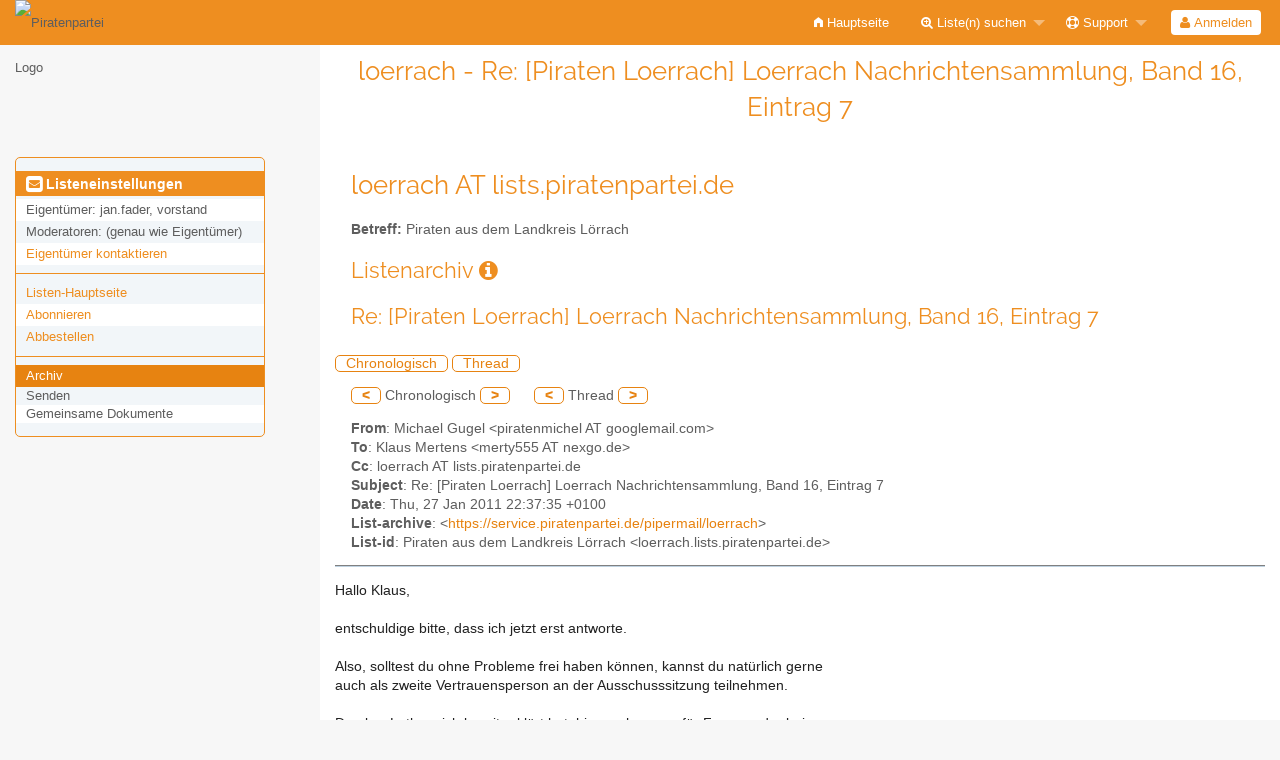

--- FILE ---
content_type: text/html; charset=utf-8
request_url: https://lists.piratenpartei.de/arc/loerrach/2011-01/msg00014.html
body_size: 18492
content:
<!DOCTYPE html>
<html class="no-js" lang="de" xml:lang="de">
    <!-- main.tt2 -->
    <head>
        <meta charset="UTF-8" />
        <meta name="generator" content="Sympa 6.2.70" />
        <meta name="viewport"  content="width=device-width, initial-scale=1.0">
        <title> loerrach - Re: [Piraten Loerrach] Loerrach Nachrichtensammlung, Band 16,	Eintrag 7 - arc </title>

        <!-- head_ui.tt2 -->
<link rel="stylesheet" href="/static-sympa/js/jquery-ui/jquery-ui.css?v1.12.1" />
<link rel="stylesheet" href="/static-sympa/js/jqplot/jquery.jqplot.css?v1.0.8" />
<link rel="stylesheet" href="/static-sympa/js/jquery-minicolors/jquery.minicolors.css?v2.3.1">
<link rel="stylesheet" href="/static-sympa/fonts/font-awesome/css/font-awesome.css?v4.3.0" />
<link rel="stylesheet" href="/static-sympa/fonts/foundation-icons/foundation-icons.css?v3.0" />
<link rel="stylesheet" href="/static-sympa/js/foundation/css/foundation-float.css?v6.4.2" />

<style>
  select[multiple], select[size] { height: auto; background-image: none; }
</style>
<link rel="stylesheet" href="/css-sympa/lists.piratenpartei.de/style.css?h=34f90e961dee759e682e29569dd1d00b" title="Sympa CSS" />

<link rel="shortcut icon" href="/static-sympa/icons/favicon_sympa.png" />
<!-- end head_ui.tt2 -->


        <!-- head_javascript.tt2 -->

<script>
<!--
var sympa = {
    backText:           'Zurück',
    calendarButtonText: 'Kalender',
    calendarFirstDay:   0,
    closeText:          'Schließen',
    dayNames:           'Sonntag:Montag:Dienstag:Mittwoch:Donnerstag:Freitag:Samstag'.split(":"),
    dayNamesMin:        'So:Mo:Di:Mi:Do:Fr:Sa'.split(":"),
    home_url:           '/',
    icons_url:          '/static-sympa/icons',
    lang:               'de',
    loadingText:        'Bitte warten ...',
    monthNamesShort:    'Jan:Feb:Mär:Apr:Mai:Jun:Jul:Aug:Sep:Okt:Nov:Dez'.split(":"),
    openInNewWinText:   'In einem neuen Fenster öffnen',
    resetText:          'Zurücksetzen'
};
var lang = 'de';
//-->
</script>

<script src="/static-sympa/js/jquery.js?v3.6.0"></script>
<script src="/static-sympa/js/jquery-migrate.js?v1.4.1"></script>
<script src="/static-sympa/js/jquery-ui/jquery-ui.js?v1.12.1"></script>
<script src="/static-sympa/js/jqplot/jquery.jqplot.min.js?v1.0.8"></script>
<script src="/static-sympa/js/jqplot/jqplot.categoryAxisRenderer.min.js?v1.0.8"></script>
<script src="/static-sympa/js/jqplot/jqplot.barRenderer.min.js?v1.0.8"></script>
<script src="/static-sympa/js/jqplot/jqplot.canvasAxisTickRenderer.min.js?v1.0.8"></script>
<script src="/static-sympa/js/jqplot/jqplot.canvasTextRenderer.min.js?v1.0.8"></script>
<script src="/static-sympa/js/jquery-minicolors/jquery.minicolors.min.js?v2.3.1"></script>
<script src="/static-sympa/js/sympa.js?v6.2.70"></script>

<!--[if lt IE 9]>
    <script type="text/javascript" src="/static-sympa/js/html5shiv/html5shiv.js?v3.7.2"></script>
<![endif]-->
<script type="text/javascript" src="/static-sympa/js/respondjs/respond.min.js?v1.4.2"></script>
<script src="/static-sympa/js/foundation/js/vendor/what-input.js?v4.2.0"></script>
<script src="/static-sympa/js/foundation/js/foundation.min.js?v6.4.2"></script>

<!-- end head_javascript.tt2 -->


        <!-- RSS chanel -->
                    
                <link rel="alternate" type="application/xml" title="RSS: Neueste Nachrichten" href="https://lists.piratenpartei.de/rss/latest_arc/loerrach?count=20"/>
                                    </head>

    <body>
        
        <div id="top">
            <a class="displayNone" name="top" href="#content-inner">
                Zum Inhalt springen.
            </a>
        </div>

        <noscript>
            <em>Bitte aktivieren Sie JavaScript in Ihrem Web-Browser</em>
        </noscript>

        
            
            
                <!-- header.tt2 -->
<header>
    <div class="title-bar"
         data-responsive-toggle="sympa-top-bar" data-hide-for="medium">
        <span class="menu-text" aria-hidden="true">
            <img style="float: left; width: 6rem;" src="https://wiki.piratenpartei.de/wiki/images/f/fd/PiratenSignet-DE.svg" alt="Piratenpartei Logo" />
        </span>
        <div class="title-bar-right">
            <div class="title-bar-title">
                <span>Sympa Menü</span>
            </div>
            <a class="menu-icon" href="#" data-toggle="sympa-top-bar"></a>
        </div>
    </div>

    <nav class="top-bar" id="sympa-top-bar" role="navigation">
        <ul class="top-bar-left medium-2 columns show-for-medium">
            <li class="name">
                <span class="menu-text">
                    <img style="float: left; width: 6rem;" src="https://wiki.piratenpartei.de/wiki/images/f/fd/PiratenSignet-DE.svg" alt="Piratenpartei Logo" />
                </span>
            </li>
        </ul>

        <menu class="top-bar-right">
            <ul class="vertical medium-horizontal menu" data-responsive-menu="drilldown medium-dropdown">
                <!-- sympa_menu.tt2 -->


    

    <li class="">
        <a href="/home">
            <i class="fi-home"></i>  Hauptseite
        </a>
    </li>





    
        
    
    <li class="">
        <a href="#">
            <i class="fa fa-search-plus"></i> Liste(n) suchen
        </a>
        <ul class="vertical menu">

            
                
            
            <li class="">
                <a href="/search_list_request">
                    <i class="fa fa-search"></i> Suchmaske
                </a>
            </li>
            
                
            
            <li class="">
                <a class="heavyWork" href="/lists">
                    <i class="fa fa-list"></i> Listenübersicht
                </a>
            </li>
            
                
            
            <li class=""><a href="/lists_categories" target=""><i class="fa fa-sitemap"></i> Durchsuche Listen nach Kategorie</a>

        </ul>
    </li>


    


    <li class="">
        <a href="#">
            <i class="fa fa-life-ring"></i> Support
        </a>
        <ul class="vertical menu">

            
                
            
            <li class="">
                <a href="/help" title="Dokumentation">
                    <i class="fa fa-book"></i> Dokumentation
                </a>
            </li>
            
                
            
            <li class="">
                <a href="/help/faq.html" title="Häufig gestellte Fragen">
                    <i class="fa fa-question"></i> FAQ
                </a>
            </li>
            
            

        </ul>
    </li>








<!-- end sympa_menu.tt2 -->

                <!-- login_menu.tt2 -->




<li class="">
        <form action="" method="POST" autocomplete="off">
            <fieldset><input type="hidden" name="csrftoken" value="a7552d67dcaa3abecfccd7a8503b64b7" />
                
                <span>
                    <button type="submit" name="action_login" value="Anmelden">
                        <i class="fa fa-user"></i>
                        Anmelden
                    </button>
                </span>
            </fieldset>
        </form>
    </li>
<!-- end login_menu.tt2 -->

            </ul>
        </menu>
    </nav>
    <h1 class="medium-offset-3 medium-9 columns">loerrach - Re: [Piraten Loerrach] Loerrach Nachrichtensammlung, Band 16,	Eintrag 7</h1>
</header>
<!-- end header.tt2 -->

            

            <div id="loading"></div>
            <!-- aside_menu.tt2 -->
<aside class="medium-3 columns">
        <div class="title-bar" data-responsive-toggle="sympa-sub-bar" data-hide-for="medium">
                <span class="menu-text" aria-hidden="true">
                    <i class="fa fa-envelope-square fa-lg"></i>
                </span>
                <div class="title-bar-right">
                    <div class="title-bar-title">
                        <span>Menü für Listeneinstellungen</span>
                    </div>
                    <a class="menu-icon" href="#" data-toggle="sympa-sub-bar"></a>
                </div>
            </div>
            <nav class="top-bar" id="sympa-sub-bar" role="navigation">
                <menu class="top-bar-left list">
                    <ul class="vertical menu" data-responsive-menu="drilldown medium-accordion">
                        <!-- list_menu.tt2 -->



<li class="menu_title nolink">
    <label>
        <i class="fa fa-envelope-square fa-lg"></i>
        Listeneinstellungen
    </label>
</li>

<!-- list_panel.tt2 -->





<li class="nolink">
    <span>
        Eigentümer:
        <span>
            jan.fader, vorstand</span>

        
    </span>
</li>

<li class="nolink">
    <span>
        Moderatoren:
        <span>
            
                <i>(genau wie Eigentümer)</i>
            
        </span>

        
    </span>
</li>



<li>
    <a href="mailto:loerrach-request%20AT%20lists.piratenpartei.de">Eigentümer kontaktieren</a>
</li>

<!-- end list_panel.tt2 -->


<li class="divider" role="separator"></li>
<li></li>

    

<li class="">
    <a href="/info/loerrach">Listen-Hauptseite</a>
</li>






    
        
            
        
        <li class="">
            <a href="/subscribe/loerrach?previous_action=arc">Abonnieren</a>
        </li>
    

    
        
            
        
        <li class="">
            <a href="/signoff/loerrach">Abbestellen</a>
        </li>
    


<li class="divider" role="separator"></li>
<li></li>

    
        
            
        
        <li class="active">
            <a href="/arc/loerrach" >Archiv</a>
        </li>
    



    <li class="menuInactive2">
        <span>Senden</span>
    </li>





    
        <li class="menuInactive2">
            <span>Gemeinsame Dokumente</span>
        </li>
    



    



<!-- end list_menu.tt2 -->

                    </ul>
                </menu>
            </nav>
    </aside>
<!-- end aside_menu.tt2 -->

            <main id="content-inner" class="medium-9 columns"><a name="content-inner"></a>
                
                
                    <!-- title.tt2 -->
<h1 style="padding-top: 10px;">loerrach AT lists.piratenpartei.de</h1>
<!-- end title.tt2 -->

                    
                        <p>
                            <b>Betreff:</b>
                            Piraten aus dem Landkreis Lörrach
                            
                        </p>
                    
                    
                

                <!-- nav.tt2 -->












<!-- end nav.tt2 -->


            
            <!-- arc.tt2 -->
<div class="block">
    <h2>Listenarchiv
        <a class="openInNewWindow" href="/nomenu/help/arc.html" target="wws_help">
            <i class="fa fa-info-circle" title="Hilfe" aria-hidden="true"></i>
        </a>
    </h2>
    <!-- part generated by mhonarc -->
    <!-- MHonArc v2.6.19 -->
<!--X-Subject: Re: [Piraten Loerrach] Loerrach Nachrichtensammlung, Band 16,	Eintrag 7 -->
<!--X-From-R13: [vpunry Uhtry &#60;cvengrazvpuryNtbbtyrznvy.pbz> -->
<!--X-Date: Thu, 27 Jan 2011 21:37:44 +0000 (UTC) -->
<!--X-Message-Id: F8807EA3&#45;77C1&#45;4445&#45;9CC9&#45;DAA6025D9C87@googlemail.com -->
<!--X-Content-Type: text/plain -->
<!--X-Reference: mailman.173.1295956821.19764.loerrach@lists.piratenpartei.de -->
<!--X-Reference: 4D3F4730.1050501@nexgo.de -->
<!--X-Head-End-->

<!--X-Body-Begin-->
<!--X-User-Header-->
<!--X-User-Header-End-->
<!--X-TopPNI-->

<div id="ActionHeader">
   <div class="text_center"><h2>Re: [Piraten Loerrach] Loerrach Nachrichtensammlung, Band 16,	Eintrag 7</h2></div><br />
   <span class="search_form">
     <a class="ArcMenuLinksSortInactive" href="mail1.html#00014">Chronologisch</a>
     <a class="ArcMenuLinksSortInactive" href="thrd1.html#00014">Thread</a>&nbsp;
   </span>
   <ul class="MainMenu">
     <a class="ArcMenuLinks" href="msg00013.html">&lt;</a>
 Chronologisch <a class="ArcMenuLinks" href="msg00015.html">&gt;</a>
&nbsp;&nbsp;&nbsp;&nbsp;&nbsp;<a class="ArcMenuLinks" href="msg00013.html">&lt;</a>
  Thread <a class="ArcMenuLinks" href="msg00015.html">&gt;</a>

   </ul>
</div>
<div>

<!-- end header -->


<!--X-TopPNI-End-->
<!--X-MsgBody-->
<!--X-Subject-Header-Begin-->



<div class="block">


<!--X-Subject-Header-End-->
<!--X-Head-of-Message-->
<ul>
<li><strong>From</strong>: Michael Gugel &lt;piratenmichel AT googlemail.com&gt;</li>
<li><strong>To</strong>: Klaus Mertens &lt;merty555 AT nexgo.de&gt;</li>
<li><strong>Cc</strong>: loerrach AT lists.piratenpartei.de</li>
<li><strong>Subject</strong>: Re: [Piraten Loerrach] Loerrach Nachrichtensammlung, Band 16,	Eintrag 7</li>
<li><strong>Date</strong>: Thu, 27 Jan 2011 22:37:35 +0100</li>
<li><strong>List-archive</strong>: &lt;<a href="https://service.piratenpartei.de/pipermail/loerrach">https://service.piratenpartei.de/pipermail/loerrach</a>&gt;</li>
<li><strong>List-id</strong>: Piraten aus dem Landkreis Lörrach	&lt;loerrach.lists.piratenpartei.de&gt;</li>
</ul>
<!--X-Head-of-Message-End-->
<!--X-Head-Body-Sep-Begin-->
</div>
<hr size="1" noshade>
<!--X-Head-Body-Sep-End-->
<!--X-Body-of-Message-->
Hallo Klaus,<br>
<br>
entschuldige bitte, dass ich jetzt erst antworte.<br>
<br>
Also, solltest du ohne Probleme frei haben können, kannst du natürlich gerne <br>
auch als zweite Vertrauensperson an der Ausschusssitzung teilnehmen.<br>
<br>
Da aber Lothar sich bereit erklärt hat, hinzugehen, um für Fragen oder bei <br>
Problemen parat zu sein, wäre es zumindest nicht zwingend notwendig. <br>
<br>
Dass du eben kein Mitglied mehr bist, sehe ich hier für die Ausschusssitzung <br>
eigentlich als irrelevant an. Gleich geht noch eine Infomail an alle <br>
Vertrauenspersonen raus (auch an dich); du kannst ja dann selber abwägen, wie <br>
du weiter vorgehst ;).<br>
<br>
Viele Grüße,<br>
Michel<br>
<br>
Am 25.01.2011 um 22:57 schrieb Klaus Mertens:<br>
<br>
&gt;<i> Hallo,</i><br>
&gt;<i> </i><br>
&gt;<i> auch ich finde die ganze Sache sehr schade. Vor allem, weil ich unter </i><br>
&gt;<i> Lörracher und Freiburger Piraten</i><br>
&gt;<i> so viele nette und interresante Leute kennengelernt habe. Deshalb fiel mir </i><br>
&gt;<i> der Austritt auch nicht leicht.</i><br>
&gt;<i> </i><br>
&gt;<i> Denkt ihr, es macht Sinn, wenn ich den Termin als Vertrauensperson </i><br>
&gt;<i> wahrnehme? Vllt kann ich mir da</i><br>
&gt;<i> frei nehmen. Auch wenn ich die aktuelle Zielsetzung der PP nicht aktiv </i><br>
&gt;<i> unterstützen will, so begrüße ich es</i><br>
&gt;<i> dennoch im Sinne der Parteienvielfalt, daß sie sich hier zur Wahl stellt. </i><br>
&gt;<i> Ausserdem will ich auch nicht</i><br>
&gt;<i> vor entgegengenommenen Aufgaben kneifen.</i><br>
&gt;<i> Wenn Ihr allerdings meint, es sähe blöd aus, wenn eine der erschienenen </i><br>
&gt;<i> Vertrauenspersonen bereits</i><br>
&gt;<i> ausgetreten ist, lasse ich das.</i><br>
&gt;<i> </i><br>
&gt;<i> Viele Grüße,</i><br>
&gt;<i> </i><br>
&gt;<i> Klaus</i><br>
&gt;<i> </i><br>
&gt;<i>&gt; Hallo Klaus,</i><br>
&gt;<i>&gt; </i><br>
&gt;<i>&gt; </i><br>
&gt;<i>&gt; dass du die Einladung zur Kreiswahlausschussitzung bekommen hast,liegt </i><br>
&gt;<i>&gt; daran, dass du bei der Auftstellungsversammlung für Lörrach zu einer der </i><br>
&gt;<i>&gt; zwei Vertrauenspersonen bestimmt wurdest.</i><br>
&gt;<i>&gt; </i><br>
&gt;<i>&gt; Entsprechend wurde das auf dem Wahlvorschlag vermerkt und deshalb wurdest </i><br>
&gt;<i>&gt; du von Kreiswahlleiter eingeladen.</i><br>
&gt;<i>&gt; Der zwischenzeitliche Parteiaustritt ist davon ganz unabhängig.</i><br>
&gt;<i>&gt; </i><br>
&gt;<i>&gt; Vertrauenspersonen sind gemäß Wahlordnung dafür da, bei möglichen Fragen </i><br>
&gt;<i>&gt; des Kreiswahlleiters da zu sein. Lothar (also die zweite Vertrauensperson) </i><br>
&gt;<i>&gt; hat bereits sein Erscheinen zugesagt.</i><br>
&gt;<i>&gt; </i><br>
&gt;<i>&gt; Dass du deiner Einschätzung nach keine &quot;Heimat&quot; mehr bei den Piraten hast </i><br>
&gt;<i>&gt; ist schade - die Einschätzung an sich lass ich an dieser Stelle </i><br>
&gt;<i>&gt; unkommentiert.</i><br>
&gt;<i>&gt; </i><br>
&gt;<i>&gt; Ich wünsche dir natürlich trotzdem alles gute für die Zukunft und hoffe, </i><br>
&gt;<i>&gt; dass du dennoch weiterhin versuchst, dich und deine Überzeugungen </i><br>
&gt;<i>&gt; einzubringen, sei es als Einzelperson oder als Teil einer Initiative oder </i><br>
&gt;<i>&gt; Partei.</i><br>
&gt;<i>&gt; </i><br>
&gt;<i>&gt; Viele Grüße,</i><br>
&gt;<i>&gt; Michael</i><br>
&gt;<i>&gt; </i><br>
&gt;<i> _______________________________________________</i><br>
&gt;<i> Loerrach mailing list</i><br>
&gt;<i> Loerrach AT lists.piratenpartei.de</i><br>
&gt;<i> <a  rel="nofollow" href="https://service.piratenpartei.de/listinfo/loerrach">https://service.piratenpartei.de/listinfo/loerrach</a></i><br>
<br>
-- <br>
Bezirksrelevante Mails an:  m.gugel AT bzv-fr.piratenpartei-bw.de <br>
<br>
<a  rel="nofollow" href="http://wiki.piratenpartei.de/Bezirksverband_Freiburg">http://wiki.piratenpartei.de/Bezirksverband_Freiburg</a><br>
<a  rel="nofollow" href="http://wiki.piratenpartei.de/Benutzer:Mchl">http://wiki.piratenpartei.de/Benutzer:Mchl</a><br>
<br>
<br>

<!--X-Body-of-Message-End-->
<!--X-MsgBody-End-->
<!--X-Follow-Ups-->
<br clear="all" />
<hr size="1" noshade>
<UL>
<li><b><a name="00013" href="msg00013.html">Re: [Piraten Loerrach] Loerrach Nachrichtensammlung, Band 16,	Eintrag 7</a></b>, <em>Klaus Mertens, 25.01.2011</em>
<ul>
<LI><STRONG>Re: [Piraten Loerrach] Loerrach Nachrichtensammlung, Band 16,	Eintrag 7</STRONG>, <EM>Michael Gugel, 27.01.2011</EM>
</li>
</ul>
</li>
</UL>

<!--X-Follow-Ups-End-->
<!--X-References-->
<!--X-References-End-->
<!--X-BotPNI-->


<!--X-BotPNI-End-->
<!--X-User-Footer-->
<!--X-User-Footer-End-->
<hr size="1" noshade>
<p><font size="-1">
Archiv bereitgestellt durch <a href="http://www.mhonarc.org/">MHonArc 2.6.19</a>.
</font></p>



    <!-- end of part generated by mhonarc -->
</div>
<!-- end arc.tt2 -->

            

            </main><!-- End content-inner -->

            <div class="displayNone"><a href="#top">Seitenanfang</a></div>
            <div class="scroll-top-wrapper "></div>

            <!-- footer.tt2 -->
<footer role="contentinfo">
    <img src="/static-sympa/icons/favicon_sympa.png" alt="SYMPA logo" width="20" height="20"/>
    <a href="https://www.sympa.community/">Powered by Sympa 6.2.70</a>
</footer>
<!-- end footer.tt2 -->

        
    </body>
    <!-- end main.tt2 -->
</html>
